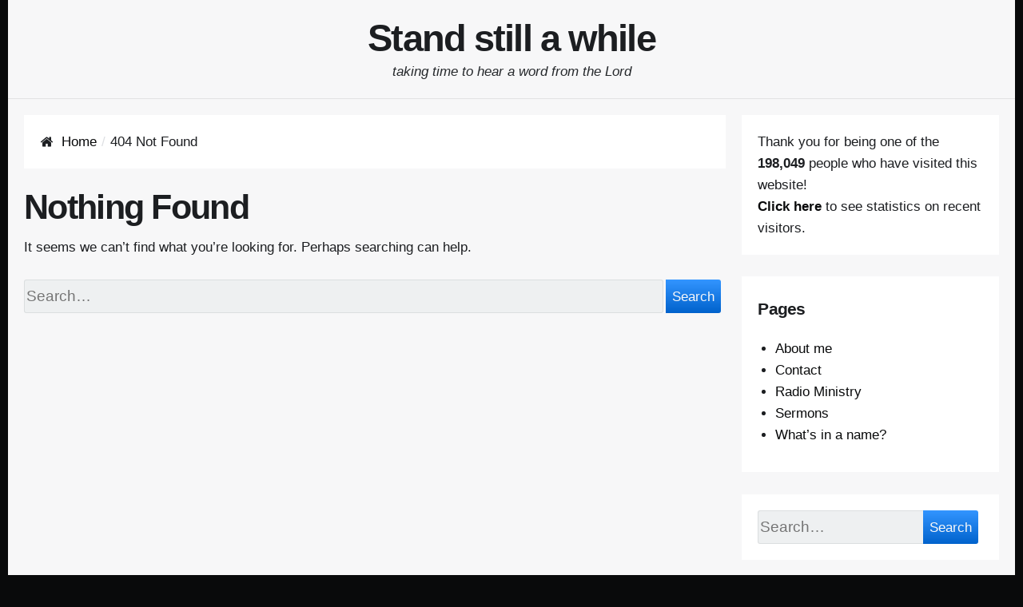

--- FILE ---
content_type: text/html; charset=UTF-8
request_url: http://www.standstillawhile.net/2010/05/rock-the-river/
body_size: 4825
content:
<!DOCTYPE html>
<html lang="en-US" class="no-js">
    <head>
        <meta name="viewport" content="width=device-width, initial-scale=1">
        <link rel="profile" href="http://gmpg.org/xfn/11">
	    <meta charset="UTF-8" />
<title>Page not found &#8211; Stand still a while</title>
<meta name="viewport" content="width=device-width, initial-scale=1" />
<meta name="generator" content="Page Speed 1.58" />
<link rel='dns-prefetch' href='//www.standstillawhile.net' />
<link rel='dns-prefetch' href='//s.w.org' />
<link rel="alternate" type="application/rss+xml" title="Stand still a while &raquo; Feed" href="http://www.standstillawhile.net/feed/" />
<link rel="alternate" type="application/rss+xml" title="Stand still a while &raquo; Comments Feed" href="http://www.standstillawhile.net/comments/feed/" />
<link rel="pingback" href="http://www.standstillawhile.net/xmlrpc.php" />
		<script type="text/javascript">
			window._wpemojiSettings = {"baseUrl":"https:\/\/s.w.org\/images\/core\/emoji\/12.0.0-1\/72x72\/","ext":".png","svgUrl":"https:\/\/s.w.org\/images\/core\/emoji\/12.0.0-1\/svg\/","svgExt":".svg","source":{"concatemoji":"http:\/\/www.standstillawhile.net\/wp-includes\/js\/wp-emoji-release.min.js?ver=5.3.20"}};
			!function(e,a,t){var n,r,o,i=a.createElement("canvas"),p=i.getContext&&i.getContext("2d");function s(e,t){var a=String.fromCharCode;p.clearRect(0,0,i.width,i.height),p.fillText(a.apply(this,e),0,0);e=i.toDataURL();return p.clearRect(0,0,i.width,i.height),p.fillText(a.apply(this,t),0,0),e===i.toDataURL()}function c(e){var t=a.createElement("script");t.src=e,t.defer=t.type="text/javascript",a.getElementsByTagName("head")[0].appendChild(t)}for(o=Array("flag","emoji"),t.supports={everything:!0,everythingExceptFlag:!0},r=0;r<o.length;r++)t.supports[o[r]]=function(e){if(!p||!p.fillText)return!1;switch(p.textBaseline="top",p.font="600 32px Arial",e){case"flag":return s([127987,65039,8205,9895,65039],[127987,65039,8203,9895,65039])?!1:!s([55356,56826,55356,56819],[55356,56826,8203,55356,56819])&&!s([55356,57332,56128,56423,56128,56418,56128,56421,56128,56430,56128,56423,56128,56447],[55356,57332,8203,56128,56423,8203,56128,56418,8203,56128,56421,8203,56128,56430,8203,56128,56423,8203,56128,56447]);case"emoji":return!s([55357,56424,55356,57342,8205,55358,56605,8205,55357,56424,55356,57340],[55357,56424,55356,57342,8203,55358,56605,8203,55357,56424,55356,57340])}return!1}(o[r]),t.supports.everything=t.supports.everything&&t.supports[o[r]],"flag"!==o[r]&&(t.supports.everythingExceptFlag=t.supports.everythingExceptFlag&&t.supports[o[r]]);t.supports.everythingExceptFlag=t.supports.everythingExceptFlag&&!t.supports.flag,t.DOMReady=!1,t.readyCallback=function(){t.DOMReady=!0},t.supports.everything||(n=function(){t.readyCallback()},a.addEventListener?(a.addEventListener("DOMContentLoaded",n,!1),e.addEventListener("load",n,!1)):(e.attachEvent("onload",n),a.attachEvent("onreadystatechange",function(){"complete"===a.readyState&&t.readyCallback()})),(n=t.source||{}).concatemoji?c(n.concatemoji):n.wpemoji&&n.twemoji&&(c(n.twemoji),c(n.wpemoji)))}(window,document,window._wpemojiSettings);
		</script>
		<link rel='stylesheet' id='pagespeed-icons-css'  href='http://www.standstillawhile.net/wp-content/themes/page-speed/assets/css/font-icons.css?ver=5.3.20' type='text/css' media='all' />
<link rel='stylesheet' id='pagespeed-generated-css'  href='http://www.standstillawhile.net/wp-content/uploads/page-speed.css?ver=5.3.20' type='text/css' media='all' />
<link rel='stylesheet' id='pagespeed-print-styles-css'  href='http://www.standstillawhile.net/wp-content/themes/page-speed/assets/css/print-styles.css?ver=5.3.20' type='text/css' media='all' />
<link rel='stylesheet' id='wp-block-library-css'  href='http://www.standstillawhile.net/wp-includes/css/dist/block-library/style.min.css?ver=5.3.20' type='text/css' media='all' />
<link rel='stylesheet' id='collapseomatic-css-css'  href='http://www.standstillawhile.net/wp-content/plugins/jquery-collapse-o-matic/light_style.css?ver=1.6' type='text/css' media='all' />
<script type='text/javascript' src='http://www.standstillawhile.net/wp-includes/js/jquery/jquery.js?ver=1.12.4-wp'></script>
<script type='text/javascript' src='http://www.standstillawhile.net/wp-includes/js/jquery/jquery-migrate.min.js?ver=1.4.1'></script>
<script type='text/javascript' src='http://www.standstillawhile.net/wp-content/themes/page-speed/assets/js/vendors.min.js?ver=5.3.20'></script>
<script type='text/javascript' src='http://www.standstillawhile.net/wp-content/themes/page-speed/assets/js/custom.min.js?ver=5.3.20'></script>
<link rel='https://api.w.org/' href='http://www.standstillawhile.net/wp-json/' />
<meta name="generator" content="WordPress 5.3.20" />

		    </head>
<body class="wordpress ltr en en-us parent-theme y2026 m01 d23 h05 friday logged-out error-404 desktop layout-r-sb container-regular single-regular">

<div id="wrapper" class="cf">

    <div id="site-header-container"
         class="cf logo-center">
        <div class="hybrid cf">
            <div class="inner">
				        <header id="site-header" role="banner" class="cf">
            <div id="site-branding" >
									                    <h3 class="site-title"><a href="http://www.standstillawhile.net/"
                                              rel="home">Stand still a while</a></h3>
				                        <p class="site-description">taking time to hear a word from the Lord</p>
									            </div><!-- .site-branding -->

        </header><!-- #site-header -->
		    <div id="menu" class="open-drawer">
        <svg version="1.1" id="Layer_1" xmlns="http://www.w3.org/2000/svg"
             xmlns:xlink="http://www.w3.org/1999/xlink" x="0px" y="0px"
             width="32px" height="32px" viewBox="0 0 437.311 435.856"
             enable-background="new 0 0 437.311 435.856"
             xml:space="preserve">
				<path d="M425.472,107.49c0,0-14.061-67.125-74.835-90.709C322.064,5.443,269.906,0.454,218.656,0
					c-51.25,0.454-103.408,5.443-131.981,16.328C25.899,39.912,11.84,107.037,11.84,107.037C2.769,145.134-0.406,183.686,0.047,217.701
					c-0.454,34.016,2.268,73.021,11.792,110.665c0,0,14.06,67.124,74.834,90.709c28.573,10.885,80.731,16.327,131.981,16.781
					c51.25-0.454,103.408-5.443,131.981-16.781c60.774-23.585,74.835-90.709,74.835-90.709c9.07-38.098,12.245-76.649,11.792-110.665
					C437.717,184.139,434.997,145.134,425.472,107.49z M311.179,309.317H126.133V281.65h185.5v27.667H311.179z M311.179,230.4H126.133
					v-27.666h185.5V230.4H311.179z M311.179,154.659H126.133v-27.666h185.5v27.666H311.179z"/>
				</svg>
    </div>
					            </div>
        </div>
    </div><!--#site-header-container -->
        <div id="primary-nav-container" class="nav-container cf ">
            <div id="primary" class="">
                <div class="hybrid"> <!-- adding inner -->
                    <div class="inner">

																		
                    </div>
                </div>
            </div>
        </div>
		    <div id="content-wrapper">
    <div id="content" class="cf hybrid">
    <div id="left">
        <main id="main" role="main">
            <div class="inner">
<nav role="navigation" aria-label="Breadcrumbs" class="breadcrumb-trail breadcrumbs" itemprop="breadcrumb"><span class="icon he-home"></span><ul class="trail-items" itemscope itemtype="http://schema.org/BreadcrumbList"><meta name="numberOfItems" content="2" /><meta name="itemListOrder" content="Ascending" /><li itemprop="itemListElement" itemscope itemtype="http://schema.org/ListItem" class="trail-item trail-begin"><a href="http://www.standstillawhile.net" rel="home"><span itemprop="name">Home</span></a><meta itemprop="position" content="1" /></li><li itemprop="itemListElement" itemscope itemtype="http://schema.org/ListItem" class="trail-item trail-end"><span itemprop="name">404 Not Found</span><meta itemprop="position" content="2" /></li></ul></nav><div class="clear"></div>
<section class="no-results not-found">
	<header class="page-header">
		<h1 class="page-title">Nothing Found</h1>
	</header><!-- .page-header -->

	<div class="page-content">
		
			<p>It seems we can&rsquo;t find what you&rsquo;re looking for. Perhaps searching can help.</p>
			
<div class="he-search-wrapper">
	<form role="search" method="get" class="cf widget-search-form" action="http://www.standstillawhile.net/">
		<label>
				<span class="screen-reader-text">
		Search for:</span>
		</label>

		<button type="submit" class="search-submit"><span
				class="">Search</span></button>
		<div class="input">
		<input type="search" class="search-field"
		       placeholder="Search&hellip;"
		       value="" name="s"/>
		</div>
	</form>
</div>
<div class="clear"></div>
			</div><!-- .page-content -->
	<div class="clear"></div>
</section><!-- .no-results -->

</div><!-- main inner-->
</main>
<aside id="sb1" class="cf sb-container">
    <div class="inner cf">

		            <div id="normal-sb" class="sb">
				<section id="text-9" class="widget cf widget_text">			<div class="textwidget">Thank you for being one of the <strong><!-- Start of StatCounter Code -->
<script type="text/javascript">
var sc_project=5840599; 
var sc_invisible=0; 
var sc_security="86ae464c"; 
var sc_text=2; 
</script>

<script type="text/javascript"
src="http://www.statcounter.com/counter/counter.js"></script><noscript><div
class="statcounter"><a title="counter customisable" href="http://statcounter.com/free_hit_counter.html" target="_blank" rel="noopener noreferrer"><img class="statcounter"
src="http://c.statcounter.com/5840599/0/86ae464c/0/"
alt="counter customisable" ></a></div></noscript>
<!-- End of StatCounter Code --></strong> people who have visited this website!<br/><a href="http://statcounter.com/project/standard/stats.php?project_id=5840599&guest=1"target="_blank"><strong>Click here</a></strong> to see statistics on recent visitors.</div>
		</section><section id="pages-4" class="widget cf widget_pages"><div class="widget-title heading">Pages</div>		<ul>
			<li class="page_item page-item-2"><a href="http://www.standstillawhile.net/about/">About me</a></li>
<li class="page_item page-item-71"><a href="http://www.standstillawhile.net/contact/">Contact</a></li>
<li class="page_item page-item-13"><a href="http://www.standstillawhile.net/radio-ministry/">Radio Ministry</a></li>
<li class="page_item page-item-781"><a href="http://www.standstillawhile.net/sermons/">Sermons</a></li>
<li class="page_item page-item-56"><a href="http://www.standstillawhile.net/whats-in-a-name/">What&#8217;s in a name?</a></li>
		</ul>
			</section><section id="search-4" class="widget cf widget_search">
<div class="he-search-wrapper">
	<form role="search" method="get" class="cf widget-search-form" action="http://www.standstillawhile.net/">
		<label>
				<span class="screen-reader-text">
		Search for:</span>
		</label>

		<button type="submit" class="search-submit"><span
				class="">Search</span></button>
		<div class="input">
		<input type="search" class="search-field"
		       placeholder="Search&hellip;"
		       value="" name="s"/>
		</div>
	</form>
</div>
<div class="clear"></div></section><section id="text-8" class="widget cf widget_text"><div class="widget-title heading">Sites to visit</div>			<div class="textwidget"><p><a href="http://www.pentictonfpc.org" target="_blank" rel="noopener noreferrer"><br />
<img src="http://www.standstillawhile.net/PFPC-widget-ad.gif" alt="Penticton FPC"/></a><br />
<a href="http://www.letthebiblespeak.ca" target="_blank" rel="noopener noreferrer"><br />
<img src="http://www.standstillawhile.net/LTBS-widget-ad.gif" alt="LTBS Canada"/></a><br />
<a href="http://www.ivanfoster.net" target="_blank" rel="noopener noreferrer"><br />
<img src="http://www.standstillawhile.net/widgetheader3.png" alt="The Burning Bush"/></a>                              </p>
</div>
		</section>            </div>
			        <div class="clear"></div>
    </div>
</aside></div><!--#left -->


</div></div><!-- #content-wrapper,#content -->

<div id="copyright-container">
    <div class="inner hybrid">
				Copyright &copy; 2026 <a href="http://www.standstillawhile.net" rel="home">Stand still a while</a>
		            <p class="credit"><a href="https://swiftthemes.com" title="Fast and lite weight WP themes">PageSpeed WordPress theme</a> by
                    SwiftThemes.Com</p>
			
    </div>

</div>

</div><!-- #wrapper -->

<script type='text/javascript'>
var colomatduration = 'fast';
var colomatslideEffect = 'slideFade';
var colomatpauseInit = '';
var colomattouchstart = '';
</script>		<!-- Start of StatCounter Code -->
		<script>
			<!--
			var sc_project=5840599;
			var sc_security="86ae464c";
			      var sc_invisible=1;
			var scJsHost = (("https:" == document.location.protocol) ?
				"https://secure." : "http://www.");
			//-->
					</script>
		
<script type="text/javascript"
				src="https://secure.statcounter.com/counter/counter.js"
				async></script>		<noscript><div class="statcounter"><a title="web analytics" href="https://statcounter.com/"><img class="statcounter" src="https://c.statcounter.com/5840599/0/86ae464c/1/" alt="web analytics" /></a></div></noscript>
		<!-- End of StatCounter Code -->
		<script type='text/javascript' src='http://www.standstillawhile.net/wp-content/plugins/jquery-collapse-o-matic/js/collapse.js?ver=1.6.18'></script>
<script type='text/javascript' src='http://www.standstillawhile.net/wp-includes/js/wp-embed.min.js?ver=5.3.20'></script>
<div id="side-pane">
    <div id="side-pane-inner"></div>
</div>
</body>
</html>



--- FILE ---
content_type: text/css
request_url: http://www.standstillawhile.net/wp-content/themes/page-speed/assets/css/font-icons.css?ver=5.3.20
body_size: 2645
content:
@charset "UTF-8";

@font-face {
  font-family: "swift-icons";
  src:url("../fonts/swift-icons.eot");
  src:url("../fonts/swift-icons.eot?#iefix") format("embedded-opentype"),
    url("../fonts/swift-icons.woff") format("woff"),
    url("../fonts/swift-icons.ttf") format("truetype"),
    url("../fonts/swift-icons.svg#swift-icons") format("svg");
  font-weight: normal;
  font-style: normal;

}

[data-icon]:before {
  font-family: "swift-icons" !important;
  content: attr(data-icon);
  font-style: normal !important;
  font-weight: normal !important;
  font-variant: normal !important;
  text-transform: none !important;
  speak: none;
  line-height: 1;
  -webkit-font-smoothing: antialiased;
  -moz-osx-font-smoothing: grayscale;
}

[class^="he-"]:before,
[class*=" he-"]:before {
  font-family: "swift-icons" !important;
  font-style: normal !important;
  font-weight: normal !important;
  font-variant: normal !important;
  text-transform: none !important;
  speak: none;
  line-height: 1;
  -webkit-font-smoothing: antialiased;
  -moz-osx-font-smoothing: grayscale;
}

.he-home:before {
  content: "\61";
}
.he-facebook:before {
  content: "\62";
}
.he-twitter:before {
  content: "\63";
}
.he-reddit:before {
  content: "\65";
}
.he-whatsapp:before {
  content: "\66";
}
.he-share:before {
  content: "\67";
}
.he-dribbble:before {
  content: "\68";
}
.he-clock:before {
  content: "\69";
}
.he-calendar:before {
  content: "\6a";
}
.he-search:before {
  content: "\6b";
}
.he-telephone:before {
  content: "\6c";
}
.he-menu:before {
  content: "\6d";
}
.he-github:before {
  content: "\6f";
}
.he-vimeo:before {
  content: "\6e";
}
.he-comment:before {
  content: "\70";
}
.he-circle-o-notch:before {
  content: "\71";
}
.he-spinner:before {
  content: "\72";
}
.he-sun-o:before {
  content: "\73";
}
.he-streamline-sync:before {
  content: "\74";
}
.he-swift:before {
  content: "\75";
}
.he-chevron-circle-left:before {
  content: "\76";
}
.he-chevron-circle-right:before {
  content: "\77";
}
.he-instagram:before {
  content: "\78";
}
.he-stack-exchange:before {
  content: "\79";
}
.he-quora:before {
  content: "\41";
}
.he-android:before {
  content: "\42";
}
.he-apple:before {
  content: "\43";
}
.he-google-plus:before {
  content: "\44";
}
.he-goodreads:before {
  content: "\7a";
}
.he-linkedin:before {
  content: "\45";
}
.he-youtube:before {
  content: "\46";
}
.he-skype:before {
  content: "\64";
}
.he-burst-new:before {
  content: "\47";
}
.he-burst-sale:before {
  content: "\48";
}
.he-quote-1:before {
  content: "\4a";
}


.he-check-circle:before {
  content: "\49";
}
.he-times-circle:before {
  content: "\4b";
}

--- FILE ---
content_type: text/css
request_url: http://www.standstillawhile.net/wp-content/uploads/page-speed.css?ver=5.3.20
body_size: 45033
content:
/* Mixin *//**SCSS_override**/body{font:normal 17px/1.6em 'Helvetica Neue', Helvetica, Arial, sans-serif;color:#1c1e21;}a{text-decoration:none;color:#090a0b;}a:hover{text-decoration:underline;}h1,h2,h3,h4,h5,h6,.heading{font-family:'Open Sans', sans-serif;font-weight:bold;letter-spacing:-0.04em;line-height:1.1em;}h1{font-size:2em;line-height:1.25;}h2{font-size:1.625em;line-height:1.15385;}h3{font-size:1.375em;line-height:1.13636;}h4{font-size:1.125em;line-height:1.11111;}@media (min-width:56.25em){h1{font-size:2.5em;line-height:1.05;}h2{font-size:1.75em;line-height:1.25;}h3{font-size:1.5em;line-height:1.25;}}body{margin:0;padding:0;word-wrap:break-word;}#wrapper,.hybrid{width:1260px;margin:auto;max-width:100%;}.inner.hybrid{box-sizing:border-box;}.hybrid{width:1260px;}html{min-height:100%;position:relative;}body{height:100%;}#main > .inner{padding-top:40px;padding-bottom:40px;}.layout-r-sb #left{float:left;width:100%;}.layout-r-sb #main{float:left;width:72%;}.layout-r-sb #sb1{float:right;width:28%;}.layout-r-sb #sb2{float:left;display:none;}.sb-container > .inner{padding-top:20px;padding-bottom:20px;}#left,#sticky-sb1-sticky-wrapper,#sticky-sb1{background:inherit;}#sb1{background:rgba(240, 241, 242, .9);}.layout-centered.container-wide #sb1,.layout-centered.container-wide #wrapper,.layout-centered.container-wide #sb2{background:#f0f1f2;}#site-footer-container{padding:40px 0;}.fc{width:25%;float:left;}body{background:#090a0b;}#wrapper{background:#f7f7f8;}#content{background:#f7f7f8;}#main{background:#f7f7f8;}#site-header-container{border-bottom:solid 1px rgba(38, 41, 44, .1);}.layout-r-sb #sb1 > .inner{border-left:solid 1px rgba(38, 41, 44, .1);}.layout-l-sb #sb1 > .inner{border-right:solid 1px rgba(38, 41, 44, .1);}#site-footer-container{background:#131416;color:rgba(230, 232, 234, .7);}.container-wide #wrapper{width:100%;}@media only screen and (min-width:1200px){.container-boxed #wrapper{margin:20px auto;-webkit-border-radius:8px;-moz-border-radius:8px;border-radius:8px;overflow:auto;}}@media only screen and (max-width:1200px){#site-footer-container{padding:20px 0;}#main > .inner{padding-top:20px;padding-bottom:20px;}}#site-header-container{padding:20px 0;background:#f7f7f8;}.site-title{font-size:2.75em;margin:0;line-height:1.2em;}.site-title a{text-decoration:none;color:#1c1e21;}.site-description{margin:0;color:#26292c;font-style:italic;}.custom-logo{display:block;}.logo-center #site-header{text-align:center;}.logo-center #logo,.logo-center .custom-logo{display:block;margin:auto;}.logo-center .ps-header-ad{float:right;}.custom-logo-mobile{float:left;}.sticky-logo{float:left;}.sticky-logo img{max-height:32px;position:absolute;top:0;bottom:0;margin:auto;}.rtl .sticky-logo{float:right;}.is-sticky .site-title,.sleek-header .site-title{font-size:1.8em;}.is-sticky .site-description,.sleek-header .site-description{display:none;}#below-header-ad-container,#above-footer-ad-container{background:#f7f7f8;padding:4px 0;}#below-header-ad-container{border-bottom:solid 1px rgba(56, 61, 66, .1);}#above-footer-ad-container{border-top:solid 1px rgba(56, 61, 66, .1);}@media only screen and (min-width:768px){.is-sticky .has-sticky-logo.nav-container #primary-nav{margin-left:44px;}.nav{float:left;}.nav ul{margin:0;padding:0;}.nav ul li{display:inline;margin:0;float:left;}.nav a{color:#f7f7f8;padding:0.25em 0.5em;display:block;text-decoration:none;}.nav li:hover,.nav a:hover,.nav li:hover ul{background:#464c53;color:#f7f7f8;}.nav li ul li:hover,.nav li ul a:hover{background:#2a2e32;}.nav ul li li{display:block;width:100%;}.nav ul ul{display:none;width:180px;}.nav ul li{position:relative;z-index:2;}.nav ul li:hover > ul{display:inline;position:absolute;top:2.125em;left:0;background:#464c53;}.nav ul li:hover ul ul{display:none;}.nav ul ul li:hover > ul{display:block;position:absolute;left:180px;top:0;}.nav ul li:hover ul li:hover ul li a{display:block;}.nav ul ul ul ul{display:none;}.nav .menu-item-has-children > a:after{content:'\BB';opacity:0.5;margin-left:5px;display:inline-block;}.nav .menu > .menu-item-has-children > a:after{-ms-transform:rotate(90deg);-webkit-transform:rotate(90deg);transform:rotate(90deg);}}#primary-nav-container{background:#1c1e21;}#secondary-nav-container{background:#131416;}#secondary{border-bottom:none;}#secondary .nav ul li{position:relative;z-index:4;}#secondary .nav a{color:#e6e8ea;}#secondary .nav a:hover{color:#007aff;background:#3d4248;}#secondary .nav li:hover,#secondary .nav a:hover,#secondary .nav li:hover ul{background:#3d4248;}#nav-search{float:right;display:inline;position:relative;background:#1c1e21;}#nav-search .search-icon{line-height:1.418em;padding:0 0.1668em;font-size:1.5em;background:#0e0f11;}#nav-search form{display:none;top:2.125em;right:0;position:absolute;padding:10px;background:#0e0f11;border:solid 1px #1c1e21;border-width:0 1px 1px;z-index:4;}#nav-search input{line-height:1.6em;height:1.5em;width:13em;font-size:1.2em;}#nav-search:hover form{display:block;}#menu{display:none;}#side-pane{width:0;display:none;}.rtl .nav{float:right;}.rtl ul li{float:right;}.rtl .menu-item-has-children > a:after{content:'\BB';opacity:0.5;margin-left:5px;display:none;}.rtl .menu-item-has-children > a:before{content:'\2192';opacity:0.5;margin-right:5px;float:left;display:inline-block;}.rtl .menu > .menu-item-has-children > a:before{-ms-transform:rotate(90deg);-webkit-transform:rotate(90deg);transform:rotate(90deg);}@media only screen and (max-width:1200px){#wrapper{width:100%;}}@media only screen and (max-width:768px){.hybrid{width:100%;}.site-title{font-size:8vw;line-height:1.5em;}#wrapper #sb1,#wrapper #sb2,#wrapper #left,#wrapper #main,#wrapper #sb-woo,#wrapper .hybrid,#wrapper #site-footer-container .fc{width:100%;box-sizing:border-box;float:none;}#wrapper #sb1{background:#eef0f1;}#wrapper #sb2{background:#e6e8ea;}#wrapper #sb1 > .inner,#wrapper #sb1 > .inner{padding:0;}#wrapper .widget{margin:0 auto 27.2px;}#wrapper #site-header{float:none;}#copyright-container .hybrid{width:100%;box-sizing:border-box;}#primary-nav-container,#secondary-nav-container,#header-nav-container{display:none;}.post-thumbnail .stretched{float:none !important;width:100vw;max-width:140%;margin:auto -40px;margin-bottom:12px;}}@media only screen and (min-width:480px) and (max-width:768px){body .sb-container{width:100% !important;margin:auto;}}.breadcrumbs{margin-bottom:27.2px;min-height:1em;}.breadcrumbs .icon:before{float:left;margin-right:10px;line-height:1.6em;}.breadcrumbs ul li{display:inline;float:left;list-style:none;margin:0;}.breadcrumbs .trail-items{margin:0;}.breadcrumbs .trail-items li::after{content:"/";padding:0 0.35em;color:#dee0e3;}.breadcrumbs .trail-items li:last-of-type::after{display:none;}.meta{font-size:0.9em;color:rgba(56, 61, 66, .8);}.inner{padding:0 40px;}.alpha,.inner.alpha{padding-left:0;margin-left:0;}.omega,.inner.omega{padding-right:0;margin-right:0;}.clear{clear:both;}.alternate,.pull-left,.alignleft{float:left;}.pull-right,.alignright{float:right;}article .alignleft{margin-right:10px;}article .alignright{margin-left:10px;}.aligncenter{display:block;margin:auto;}.wp-caption-text{font-style:italic;color:#26292c;}.circle,.round{-webkit-border-radius:50%;-moz-border-radius:50%;border-radius:50%;}.sharp{-webkit-border-radius:0;-moz-border-radius:0;border-radius:0;}.emoji{width:1em;}.cf:before,.cf:after{content:" ";display:table;}.cf:after{clear:both;}.cf{*zoom:1;}.screen-reader-text{display:none;}@media only screen and (max-width:768px){.inner{padding:0 20px;}}.widget-title{font-size:1.25em;font-weight:bold;padding:10px 0;}#content .widget-title{color:#1c1e21;}.widget{margin-bottom:27.2px;color:#1c1e21;}.widget a{color:#090a0b;}.widget a:hover{color:#007aff;text-decoration:none;}#sb2 .widget{color:;}#sb2 .widget a{color:;}.sb > .widget:first-child .widget-title{padding-top:0;}.widget ul,.widget ol{margin:13.6px 0;list-style:disc;}.rtl .widget ul,.rtl .widget ol{padding-left:0;}.fc .widget-title{color:#e6e8ea;background:transparent;}.fc .widget{color:#e6e8ea;}.fc .widget a{color:#f7f7f8;}.fc .widget a:hover{color:#007aff;}.page-template-tpl-full-width #left,.page-template-tpl-wide #left,.page-template-tpl-airy #left,.page-template-tpl-landing #left,.attachment-image #left,.page-template-tpl-full-width #main,.page-template-tpl-wide #main,.page-template-tpl-airy #main,.page-template-tpl-landing #main,.attachment-image #main{width:100%;margin:auto;}.siteorigin-panels article.entry{background:transparent !important;}.page-template-tpl-landing.elementor-page #main > .inner,.page-template-tpl-wide.elementor-page #main > .inner,.page-template-tpl-full-width.elementor-page #main > .inner{padding:0;}.page-template-tpl-landing.elementor-page .entry.main,.page-template-tpl-wide.elementor-page .entry.main,.page-template-tpl-full-width.elementor-page .entry.main{margin-bottom:0;}.page-template-tpl-airy #main{width:70%;float:none;}.page-template-tpl-woo-rsb #left,.page-template-tpl-rsb #left{width:100%;}.page-template-tpl-woo-rsb #main,.page-template-tpl-rsb #main{width:75%;float:left;}#sb-page-rsb{width:25%;float:right;}.page-template-tpl-woo-lsb #left,.page-template-tpl-lsb #left,.woocommerce #left{width:100%;}.page-template-tpl-woo-lsb #main,.page-template-tpl-lsb #main{width:75%;float:right;}#sb-page-lsb{width:25%;float:left;}.page-template-tpl-wide #content{width:100%;}.woocommerce #main{width:75%;float:left;}#sb-woo{width:25%;float:left;}.he-search-wrapper{position:relative;overflow:hidden;z-index:0;}.he-search-wrapper label{display:none;}.he-search-wrapper button{float:right;display:block;position:relative;left:-6px;padding:5px 8px 4px;}.he-search-wrapper .input{overflow:hidden;display:block;float:none;}.ltr .he-search-wrapper button{-webkit-border-top-right-radius:3px;-webkit-border-bottom-right-radius:3px;-moz-border-radius-topright:3px;-moz-border-radius-bottomright:3px;border-top-right-radius:3px;border-bottom-right-radius:3px;}.rtl .he-search-wrapper button{float:left;left:auto;left:6px;-webkit-border-top-left-radius:3px;-webkit-border-bottom-left-radius:3px;-moz-border-radius-topleft:3px;-moz-border-radius-bottomleft:3px;border-top-left-radius:3px;border-bottom-left-radius:3px;}#wrapper,#content,#content-wrapper,#main,#wrapper #sb1,#wrapper #sb2,#site-footer-container,#copyright-container{background-attachment:fixed;}/**SCSS_override**/
html {
  font-family: sans-serif;
  -webkit-text-size-adjust: 100%;
  -ms-text-size-adjust: 100%; }

article, aside, details, figcaption, figure, footer, header, main, menu, nav, section, summary {
  display: block; }

audio, canvas, progress, video {
  display: inline-block;
  vertical-align: baseline; }

audio:not([controls]) {
  display: none;
  height: 0; }

[hidden], template {
  display: none; }

a {
  background-color: transparent; }

abbr[title] {
  border-bottom: 1px dotted; }

b, strong {
  font-weight: 700; }

small {
  font-size: 80%; }

sub, sup {
  font-size: 75%;
  line-height: 0;
  position: relative;
  vertical-align: baseline; }

sup {
  top: -0.5em; }

sub {
  bottom: -0.25em; }

img {
  border: 0; }

svg:not(:root) {
  overflow: hidden; }

figure {
  margin: 0; }

hr {
  -webkit-box-sizing: content-box;
  -moz-box-sizing: content-box;
  box-sizing: content-box; }

code, kbd, pre, samp {
  font-size: 1em; }

button, input, optgroup, select, textarea {
  color: inherit;
  font: inherit;
  margin: 0; }

select {
  text-transform: none; }

button {
  overflow: visible; }

button, input, select, textarea {
  max-width: 100%; }

button, html input[type="button"], input[type="reset"], input[type="submit"] {
  -webkit-appearance: button;
  cursor: pointer; }

button[disabled], html input[disabled] {
  cursor: default;
  opacity: 0.5; }

button::-moz-focus-inner, input::-moz-focus-inner {
  border: 0;
  padding: 0; }

input[type="checkbox"], input[type="radio"] {
  -webkit-box-sizing: border-box;
  -moz-box-sizing: border-box;
  box-sizing: border-box;
  margin-right: 0.4375em;
  padding: 0; }

input[type="date"]::-webkit-inner-spin-button, input[type="date"]::-webkit-outer-spin-button, input[type="time"]::-webkit-inner-spin-button, input[type="time"]::-webkit-outer-spin-button, input[type="datetime-local"]::-webkit-inner-spin-button, input[type="datetime-local"]::-webkit-outer-spin-button, input[type="week"]::-webkit-inner-spin-button, input[type="week"]::-webkit-outer-spin-button, input[type="month"]::-webkit-inner-spin-button, input[type="month"]::-webkit-outer-spin-button, input[type="number"]::-webkit-inner-spin-button, input[type="number"]::-webkit-outer-spin-button {
  height: auto; }

input[type="search"] {
  -webkit-appearance: textfield; }

input[type="search"]::-webkit-search-cancel-button, input[type="search"]::-webkit-search-decoration {
  -webkit-appearance: none; }

fieldset {
  border: 1px solid #d1d1d1;
  margin: 0 0 1.75em;
  min-width: inherit;
  padding: 0.875em; }

fieldset > :last-child {
  margin-bottom: 0; }

legend {
  border: 0;
  padding: 0; }

textarea {
  overflow: auto;
  vertical-align: top; }

optgroup {
  font-weight: bold; }

input, textarea, button {
  border-radius: 0; }

iframe {
  max-width: 100%;
  /** Forms **/ }

input, textarea {
  width: 100%;
  max-width: 800px;
  border: solid 1px rgba(56, 61, 66, .1);
  background: #eef0f1;
  box-sizing: border-box;
  font-size: 1.1em;
  color: #1c1e21;
  font-weight: lighter;
  -webkit-border-radius: 3px;
  -moz-border-radius: 3px;
  border-radius: 3px; }

textarea {
  min-height: 100px;
  max-width: 100%; }

input[type="image"], input[type="checkbox"], input[type="button"], input[type="radio"] {
  width: auto;
  height: auto; }

input {
  height: 2.25em; }

button {
  height: 2.475em;
  line-height: 1.75em; }

input:active, textarea:active, input:focus, textarea:focus {
  background: #f7f7f8; }

input[type=hidden] {
  display: none; }

input[type=submit], button {
  width: auto;
  padding: 5px 20px;
  background: #007aff;
  background-color: #3395ff;
  /* Chrome 10-25, Safari 5.1-6 */
  background: -webkit-linear-gradient(top, #3395ff, #0062cc);
  /* W3C, IE 10+/ Edge, Firefox 16+, Chrome 26+, Opera 12+, Safari 7+ */
  background: linear-gradient(top, #3395ff, #0062cc);
  border-color: #3395ff;
  border: none;
  color: #f7f7f8;
  margin-left: 0;
  margin-right: 0;
  font-family: 'Helvetica Neue', Helvetica, Arial, sans-serif; }

.stacked-form input:not([type='submit']), .stacked-form textarea {
  top: -1px;
  position: relative; }
  .stacked-form .first {
    top: 0 !important;
    -webkit-border-bottom-right-radius: 0;
    -webkit-border-bottom-left-radius: 0;
    -moz-border-radius-bottomright: 0;
    -moz-border-radius-bottomleft: 0;
    border-bottom-right-radius: 0;
    border-bottom-left-radius: 0; }
  .stacked-form .last {
    -webkit-border-top-left-radius: 0;
    -webkit-border-top-right-radius: 0;
    -moz-border-radius-topleft: 0;
    -moz-border-radius-topright: 0;
    border-top-left-radius: 0;
    border-top-right-radius: 0; }
  .stacked-form input[type='submit'] {
    display: block;
    width: 100%; }

.compact input, .compact textarea {
  width: 340px;
  max-width: 100%; }

@media only screen and (max-width: 768px) {
  /* Show only when sticky
Breaks when we have nested stickies, but we don't have them
*/
    .inline-form input, .inline-form textarea {
      margin: auto auto 20px;
      width: 100%;
      max-width: 540px; } }

.sticky-show {
  display: none; }

.is-sticky .sticky-show {
  display: inline-block; }

.is-sticky #site-header-container, .is-sticky #primary-nav-container, .is-sticky #sticky-search {
  -webkit-box-shadow: 0px 1px 22px -10px rgba(9, 10, 11, 0.75);
  -moz-box-shadow: 0px 1px 22px -10px rgba(9, 10, 11, 0.75);
  box-shadow: 0px 1px 22px -10px rgba(9, 10, 11, 0.75); }

@media only screen and (max-width: 768px) {
  /* For page builder */
    #side-pane-inner .menu:first-child {
      border-bottom: solid 10px rgba(230, 232, 234, .2);
      padding-bottom: 20px; }
    #side-pane .menu {
      margin: 0; }
      #side-pane .menu li {
        list-style: none;
        display: block;
        border-bottom: solid 1px rgba(38, 41, 44, .8);
        margin-left: 0; }
      #side-pane .menu li a {
        display: block;
        padding: 7px 14px;
        color: #f7f7f8; }
      #side-pane nav ul ul {
        margin-left: 10px; }
      #side-pane ul li:last-child {
        border: none; }
      #side-pane .menu-item-has-children > a {
        font-weight: bold; }
      #side-pane .menu > li > a {
        background: #1c1e21; }
      #side-pane .menu li li > a {
        background: rgba(28, 30, 33, .9);
        text-indent: 10px; }
      #side-pane .menu li li li > a {
        background: rgba(28, 30, 33, .8);
        text-indent: 20px; }
      #side-pane .menu li li li li > a {
        text-indent: 40px; } }

.center {
  margin: auto;
  text-align: center; }
  .center ul, .center ol {
    list-style-position: inside; }

.block {
  display: block; }

.full {
  width: 100%;
  box-sizing: border-box; }

.pull-all {
  margin: -40px;
  padding: 40px; }

.pull-l, .pull-left {
  margin-left: -40px;
  padding-left: 40px; }

.pull-r, .pull-right {
  margin-right: -40px;
  padding-right: 40px; }

.pull-t, .pull-top {
  margin-top: -40px;
  padding-top: 40px; }

.pull-b, .pull-bottom {
  margin-bottom: -40px;
  padding-bottom: 40px; }

.pull-rl {
  padding-left: 40px;
  padding-right: 40px;
  margin-right: -40px;
  margin-left: -40px; }

.pull-trl {
  padding-top: 40px;
  padding-left: 40px;
  padding-right: 40px;
  margin-top: -40px;
  margin-right: -40px;
  margin-left: -40px; }

.no-padding {
  padding: 0; }

.pad, .padding, .pad-all, .padding-all {
  padding: 40px; }

.pad-l, .pad-left {
  padding-left: 40px; }

.pad-r, .pad-right {
  padding-right: 40px; }

.pad-t, .pad-top {
  padding-top: 40px; }

.pad-b, .pad-bottom {
  padding-bottom: 40px; }

.pad-rl {
  padding-left: 40px;
  padding-right: 40px; }

.pad-tb {
  padding-top: 40px;
  padding-bottom: 40px; }

.pad-trl {
  padding-top: 40px;
  padding-left: 40px;
  padding-right: 40px; }

.pad2x-all, .padding-all {
  padding: 80px; }

.pad2x-l, .pad2x-left {
  padding-left: 80px; }

.pad2x-r, .pad2x-right {
  padding-right: 80px; }

.pad2x-t, .pad2x-top {
  padding-top: 80px; }

.pad2x-b, .pad2x-bottom {
  padding-bottom: 80px; }

.pad2x-tb {
  padding-top: 80px;
  padding-bottom: 80px; }

.pad2x-rl {
  padding-left: 80px;
  padding-right: 80px; }

.pad2x-trl {
  padding-top: 80px;
  padding-left: 80px;
  padding-right: 80px; }

.hero h1 {
  font-size: 40px; }
  .hero .xl {
    font-size: 80px; }

.title {
  font-size: 40px; }

.sub-title {
  font-size: 24px; }

.center {
  text-align: center; }

.sub-title {
  font-weight: normal; }

.section-title {
  margin-bottom: 0; }

.lead {
  font-size: 1.2em; }

.panel-row-style, .panel-grid-cell {
  position: relative; }

.v-center {
  top: 45%;
  width: 100%; }

.image-bg {
  color: #fff;
  text-shadow: 1px 1px 1px rgba(0, 0, 0, .8); }

@media only screen and (max-width: 768px) {
  .hero h1 {
    font-size: 6vw; }
    .hero .xl {
      font-size: 14vw; }

  .title {
    font-size: 6vw; }

  .sub-title {
    font-size: 3.5vw; }

  .pull-all {
    margin: -40px -20px;
    padding: 40px 20px; }

  .pull-l {
    margin-left: -20px;
    padding-left: 20px; }

  .pull-r {
    margin-right: -20px;
    padding-right: 20px; }

  .pull-t, .pull-top {
    margin-top: -40px;
    padding-top: 40px; }

  .pull-b, .pull-bottom {
    margin-bottom: -20px;
    padding-bottom: 20px; }

  .pull-rl {
    padding-left: 20px;
    padding-right: 20px;
    margin-right: -20px;
    margin-left: -20px; }

  .pull-trl {
    padding-top: -40px;
    padding-left: 20px;
    padding-right: 20px;
    margin-top: -40px;
    margin-right: -20px;
    margin-left: -20px; }

  .no-padding {
    padding: 0; }

  .pad, .padding, .pad2x-all, .padding-all {
    padding: 20px; }

  .pad-l, .pad-left, .pad2x-l, .pad2x-left {
    padding-left: 20px; }

  .pad-r, .pad-right, .pad2x-r, .pad2x-right {
    padding-right: 20px; }

  .pad-t, .pad-top, .pad2x-t, .pad2x-top {
    padding-top: 20px; }

  .pad-b, .pad-bottom, .pad2x-b, .pad2x-bottom {
    padding-bottom: 20px; }

  .pad-rl, .pad2x-rl {
    padding-left: 20px;
    padding-right: 20px; }

  .pad-tb, .pad2x-tb {
    padding-top: 20px;
    padding-bottom: 20px; }

  .pad-trl, .pad2x-trl {
    padding-top: 20px;
    padding-left: 20px;
    padding-right: 20px; } }

h1, h2, h3, h4, h5, h6, p, address, pre, hr {
  margin: 0;
  margin-bottom: 13.6px; }

p, address, pre, hr, table {
  margin-bottom: 27.2px; }

ul, ol {
  padding: 0;
  list-style: none; }

ul li {
  list-style: disc;
  margin-left: 1.25em; }

ul li li {
  list-style: circle; }

ol li {
  list-style: decimal;
  margin-left: 1.25em; }

code, pre {
  overflow: auto; }

img, figure, pre {
  max-width: 100%;
  height: auto; }

pre {
  overflow: scroll; }

article {
  margin-bottom: 27.2px; }

#articles article {
  box-sizing: border-box; }

.entry-title {
  margin: 13.6px 0; }

.entry-title a:hover {
  color: #007aff;
  text-decoration: none; }

.entry-content ul, .entry-content ol {
  margin-left: 1em; }
  .entry-content a {
    color: #007aff; }
  .entry-content img {
    margin-bottom: 13.6px; }
  .entry-content .wp-caption {
    margin-bottom: 27.2px;
    background: #e6e8ea; }
  .entry-content .wp-caption img {
    margin-bottom: 0; }
  .entry-content .wp-caption-text {
    padding: 0 10px 5px 10px; }

.rtl .entry-content ul, .rtl .entry-content ol {
  margin-left: 0;
  margin-right: 1em; }

.nav-links {
  font-size: 0.75em;
  margin-bottom: 27.2px;
  height: 31.2px;
  max-width: 100%; }
  .nav-links .nav-previous, .nav-links .nav-next {
    overflow: hidden;
    white-space: nowrap;
    text-overflow: ellipsis;
    -webkit-border-radius: 5px;
    -moz-border-radius: 5px;
    border-radius: 5px;
    margin-bottom: 27.2px;
    max-width: 100%; }
  .nav-links a:hover {
    text-decoration: none; }
  .nav-links .nav-previous > a, .nav-links .nav-next > a {
    position: relative;
    background: rgba(222, 224, 227, .8);
    display: block;
    padding: 0 5px; }
    .nav-links .nav-previous > a .nav-subtitle, .nav-links .nav-next > a .nav-subtitle {
      background: rgba(0, 122, 255, .5);
      position: absolute;
      top: 0;
      bottom: 0;
      padding: 0 5px; }
  .nav-links .nav-previous a {
    padding-left: 6em; }
  .nav-links .nav-next a {
    padding-right: 6em; }
  .nav-links .nav-previous > a:hover, .nav-links .nav-next > a:hover {
    background: #007aff;
    color: #f7f7f8; }
  .nav-links .nav-title {
    overflow: auto; }
  .nav-links .nav-previous {
    float: left; }
    .nav-links .nav-previous .nav-subtitle {
      left: 0; }
  .nav-links .nav-next {
    float: right; }
    .nav-links .nav-next .nav-subtitle {
      right: 0; }

.separator, .entry-meta hr, hr {
  border: 0 !important;
  height: 1px;
  background-image: -webkit-linear-gradient(left, #e6e8ea, #d6d9dc, #e6e8ea);
  background-image: -moz-linear-gradient(left, #e6e8ea, #d6d9dc, #e6e8ea);
  background-image: -ms-linear-gradient(left, #e6e8ea, #d6d9dc, #e6e8ea);
  background-image: -o-linear-gradient(left, #e6e8ea, #d6d9dc, #e6e8ea); }

.entry-meta {
  font-size: 0.9em;
  color: #383d42; }

.entry-meta a {
  color: #090a0b; }

.entry-meta.above-title {
  margin-bottom: 0; }

.entry-meta.below-title {
  margin-top: 0;
  margin-bottom: 13.6px; }

.singular .entry-meta.below-title {
  margin-bottom: 27.2px; }

.entry-footer {
  background: rgba(9, 10, 11, .02);
  padding: 5px 0;
  border: solid 1px rgba(56, 61, 66, .08);
  border-width: 1px 0;
  margin: 27.2px -40px 0; }

.meta .tags {
  display: inline; }

.meta .tags a {
  font-size: 0.8em;
  background: #007aff;
  color: #fff;
  padding: 1px 4px;
  font-weight: bold;
  text-decoration: none;
  display: inline-block;
  line-height: 1.35em;
  -webkit-border-radius: 2px;
  -moz-border-radius: 2px;
  border-radius: 2px; }

.meta .tags a:hover {
  text-shadow: 0 1px 0 rgba(0, 0, 0, 0.4); }

@media only screen and (max-width: 1200px) {
  .entry-footer {
    margin: 27.2px -20px; } }

.comment-list {
  padding: 0; }

li.comment {
  list-style: none;
  position: relative;
  margin-left: 64px;
  margin-bottom: 27.2px; }

li.comment .comment {
  margin-left: 32px; }

li.comment a {
  color: #007aff; }

li.comment .comment-metadata {
  position: relative;
  top: -8px; }

li.comment .comment-metadata a {
  text-decoration: none;
  color: #1c1e21;
  font-size: 0.8em; }

li.comment .comment-metadata a:hover {
  color: #007aff; }

.comment-list .reply a {
  background: #e6e8ea;
  position: absolute;
  top: 18px;
  right: 10px;
  border: solid 1px #dee0e3;
  padding: 0 10px;
  text-decoration: none;
  -webkit-border-radius: 3px;
  -moz-border-radius: 3px;
  border-radius: 3px; }

.reply a:hover {
  background: #007aff;
  color: #f7f7f8; }

.comment-meta {
  font-family: 'Open Sans', sans-serif;
  border: solid 1px #dee0e3;
  border-radius: 3px;
  background: #eef0f1;
  padding: 5px 20px 0; }
  .comment-meta .avatar {
    float: left;
    position: absolute;
    left: -64px;
    top: -2px;
    border-radius: 50%; }
  .comment-meta .says {
    display: none; }
  .comment-meta a:hover {
    text-decoration: none;
    color: #004999; }

.comment-meta:before {
  content: '';
  width: 0;
  height: 0;
  display: block;
  border-top: 10px solid transparent;
  border-right: 10px solid #dee0e3;
  border-bottom: 10px solid transparent;
  position: absolute;
  left: -9px;
  top: 10px; }

li.comment.bypostauthor .reply {
  color: #fff; }
  li.comment.bypostauthor .comment-meta {
    background: #007aff;
    color: #e6e8ea; }
  li.comment.bypostauthor .comment-meta a {
    color: #f7f7f8; }
  li.comment.bypostauthor .comment-meta a:hover {
    color: #e6e8ea; }
  li.comment.bypostauthor .comment-meta:before {
    border-right-color: #007aff; }
  li.comment.bypostauthor .comment-metadata a {
    color: #e6e8ea; }
  li.comment.bypostauthor .comment-metadata a:hover {
    color: #f7f7f8; }

.comment-content {
  padding: 10px 20px;
  /* Comment form */ }

#respond {
  border-top: double 5px #dee0e3;
  padding-top: 27.2px; }

.comment-form-author label, .comment-form-email label, .comment-form-url label, .comment-form-comment label {
  display: none; }

.comment-subscription-form p {
  margin-bottom: 0; }

.comment-form-author, .comment-form-email, .comment-form-url, .comment-form-comment {
  width: 100%;
  display: block; }

.comment-form-author input, .comment-form-email input, .comment-form-url input, .comment-form-comment textarea {
  width: 100%;
  border: solid 1px #dee0e3;
  border-radius: 2px; }

#commentform #submit {
  float: right;
  background: #007aff;
  color: #f7f7f8;
  border: 0;
  font-weight: bold;
  -webkit-border-radius: 3px;
  -moz-border-radius: 3px;
  border-radius: 3px; }

#commentform #submit:hover {
  text-shadow: 1px 1px 1px #131416; }

.rtl li.comment {
  margin-left: 0;
  margin-right: 64px; }
  .rtl .reply {
    right: auto;
    left: 10px; }
  .rtl .comment-list .comment-meta .avatar {
    float: right;
    position: absolute;
    right: -64px;
    top: -2px; }
  .rtl .comment-meta:before {
    border-right: 10px solid transparent;
    border-left: 10px solid #dee0e3;
    left: auto;
    right: -18px; }

.pagination {
  text-align: center;
  margin-bottom: 27.2px; }
  .pagination .nav-links {
    display: inline-block;
    border-radius: 5px;
    overflow: hidden; }
  .pagination .nav-links .page-numbers {
    background: #eef0f1; }
  .pagination .nav-links .page-numbers:nth-child(2n) {
    background: #e6e8ea; }
  .pagination .nav-links .current, .pagination .page-numbers:hover {
    background: #007aff !important;
    color: #f7f7f8; }
  .pagination .page-numbers:hover {
    background: rgba(0, 122, 255, .8) !important; }
  .pagination .page-numbers span {
    display: none; }
  .pagination .page-numbers, .pagination .page-numbers a {
    display: inline-block;
    text-decoration: none; }
  .pagination .page-numbers {
    padding: 2px 10px 4px;
    float: left; }
  .pagination .page-numbers.next {
    border: none; }
  .pagination .nav-links {
    -webkit-box-shadow: 0 8px 6px -6px #1c1e21;
    -moz-box-shadow: 0 8px 6px -6px #1c1e21;
    box-shadow: 0 1px 2px -1px #131416; }

#footer-links {
  text-align: center;
  margin: 0; }

#footer-links li {
  display: inline-block;
  list-style: none; }

#footer-links li a {
  padding: 5px 6px; }

#copyright-container {
  background: #0d0e0f;
  font-family: 'Open Sans', sans-serif;
  font-size: 0.8em;
  font-weight: 300;
  color: #e6e8ea; }
  #copyright-container a {
    color: #f7f7f8;
    text-decoration: none; }
  #copyright-container a:hover {
    color: #007aff; }
  #copyright-container .inner {
    padding: 20px 40px;
    text-align: center; }

.rtl #site-footer-container .fc {
  float: right; }

.fc-1 {
  width: 25%; }

.fc-2 {
  width: 25%; }

.fc-3 {
  width: 25%; }

.fc-4 {
  width: 25%; }

.fc-5 {
  width: auto*1%; }

.fc-6 {
  width: auto*1%; }

.fc-7 {
  width: 25%; }

.fc-8 {
  width: auto*1%; }

.post-thumbnail img:hover {
  -webkit-transition: 0.6s ease;
  transition: 0.6s ease;
  -webkit-transform: scale(1.05) rotate(-2deg);
  transform: scale(1.05) rotate(-2deg); }

.post-thumbnail img.alignleft {
  margin-right: 10px; }

.post-thumbnail img.alignright {
  margin-left: 10px; }

.post-thumbnail img.aligncenter {
  margin-bottom: 27.2px; }

article:nth-child(even) .alternate {
  float: left;
  margin-right: 10px; }

article:nth-child(odd) .alternate {
  float: right;
  margin-left: 10px; }

.is-sticky #sticky-search {
  position: relative;
  padding: 5px 0;
  border-bottom: solid 1px rgba(222, 224, 227, .9);
  border-width: 1px 0;
  background: rgba(247, 247, 248, .9); }
  .is-sticky #sticky-search .mobile-nav-search-form {
    margin: 0 30px; }
  .is-sticky #sticky-search .sticky-logo img {
    left: 10px; }

#sticky-search > .inner {
  display: none; }

.is-sticky #sticky-search > .inner {
  display: block; }

#menu {
  color: #f7f7f8;
  float: right;
  border: none;
  display: none;
  position: absolute;
  top: 0;
  bottom: 0;
  right: 10px;
  height: 32px;
  margin: auto; }

#menu svg {
  fill: #1c1e21; }

.is-sticky #menu svg {
  fill: #26292c; }

body, #side-pane {
  -webkit-transition: all 0.2s linear;
  -moz-transition: all 0.2s linear;
  -o-transition: all 0.2s linear;
  -ms-transition: all 0.2s linear;
  transition: all 0.2s linear; }

body {
  left: 0; }

.menu-open {
  position: relative;
  left: -75vw; }
  .menu-open #side-pane {
    display: block;
    width: 75vw;
    position: fixed;
    right: 0;
    background: #c8ccd0;
    top: 0;
    min-height: 100vh;
    overflow: scroll; }
  .menu-open #side-pane-inner {
    position: absolute;
    bottom: 0;
    left: 0;
    right: 0;
    top: 0;
    overflow: auto; }

#site-header-container {
  position: relative; }

.gallery .gallery-item {
  float: left;
  padding: 10px;
  box-sizing: border-box; }
  .gallery .gallery-caption {
    font-size: 0.8em; }

.gallery-columns-3 .gallery-item {
  width: 33.33%; }
  .gallery-columns-3 .gallery-item:nth-child(3n+1) {
    clear: both; }

table {
  empty-cells: show;
  border: 1px solid #c8ccd0;
  border-collapse: collapse;
  -webkit-border-radius: 3px;
  -moz-border-radius: 3px;
  border-radius: 3px; }

table caption {
  font: italic 85%/1 arial, sans-serif;
  padding: 1em 0;
  text-align: center; }

td, th {
  border-left: 1px solid #c8ccd0;
  border-width: 0 0 0 1px;
  font-size: inherit;
  margin: 0;
  overflow: visible;
  padding: 0.25em; }

td.pad {
  padding: 0.5em 1em; }

table thead, table th, table tfoot {
  background-color: #dee0e3;
  text-align: left;
  vertical-align: bottom; }

table td {
  background-color: transparent;
  border-bottom: 1px solid #c8ccd0; }

table tr:nth-child(2n) td {
  background-color: #eef0f1; }

.pure-table-bordered td {
  border-bottom: 1px solid #c8ccd0; }

table tbody > tr:last-child > td {
  border-bottom-width: 0; }

table td, table th {
  border-bottom: 1px solid #c8ccd0; }

table tbody > tr:last-child > td {
  border-bottom-width: 0; }

.widget_media_image img {
  display: block;
  width: 100%;
  height: auto; }

.singular-post.single-1c.has-thumb #main, .page-template-tpl-airy-img #main, .singular-post.single-1c.has-thumb #left, .page-template-tpl-airy-img #left {
  margin: auto !important;
  display: block;
  float: none !important;
  width: 100%; }
  .singular-post.single-1c.has-thumb #content-wrapper, .page-template-tpl-airy-img #content-wrapper {
    background-repeat: no-repeat;
    background-size: 100% auto;
    background-attachment: fixed;
    background-position: 50% 0; }
  .singular-post.single-1c.has-thumb #left, .page-template-tpl-airy-img #left, .singular-post.single-1c.has-thumb #sticky-sb1-sticky-wrapper, .page-template-tpl-airy-img #sticky-sb1-sticky-wrapper, .singular-post.single-1c.has-thumb #sticky-sb1, .page-template-tpl-airy-img #sticky-sb1 {
    background: none; }
  .singular-post.single-1c.has-thumb .breadcrumb-trail, .page-template-tpl-airy-img .breadcrumb-trail {
    display: none; }
  .singular-post.single-1c.has-thumb #content, .page-template-tpl-airy-img #content, .singular-post.single-1c.has-thumb #main, .page-template-tpl-airy-img #main {
    background: transparent !important; }
  .singular-post.single-1c.has-thumb .entry, .page-template-tpl-airy-img .entry {
    width: 60%;
    max-width: 680px;
    margin: auto;
    margin-top: 300px;
    background: #f7f7f8 !important;
    -webkit-border-radius: 1em;
    -moz-border-radius: 1em;
    border-radius: 1em;
    padding: 40px;
    margin-bottom: 27.2px; }
  .singular-post.single-1c.has-thumb #comments, .page-template-tpl-airy-img #comments {
    background: #f7f7f8 !important;
    margin-left: -40px;
    margin-right: -40px;
    padding: 40px; }

@media only screen and (max-width: 768px) {
  .singular-post.single-1c.has-thumb #content-wrapper, .page-template-tpl-airy-img #content-wrapper {
    background-size: auto 60vh; }
    .singular-post.single-1c.has-thumb .entry, .page-template-tpl-airy-img .entry {
      width: auto;
      padding: 10px;
      margin-top: 15vh; }
    .singular-post.single-1c.has-thumb #comments, .page-template-tpl-airy-img #comments {
      margin-left: -20px;
      margin-right: -20px;
      padding: -20px; } }

body .he-btn, body .button, body .btn, body a.btn {
  padding: 6px 8px;
  color: #fff;
  background: #007aff;
  background-color: #3395ff;
  /* Chrome 10-25, Safari 5.1-6 */
  background: -webkit-linear-gradient(top, #3395ff, #0062cc);
  /* W3C, IE 10+/ Edge, Firefox 16+, Chrome 26+, Opera 12+, Safari 7+ */
  background: linear-gradient(top, #3395ff, #0062cc);
  border-color: #3395ff;
  -webkit-border-radius: 0.3em;
  -moz-border-radius: 0.3em;
  border-radius: 0.3em;
  text-decoration: none !important;
  display: inline-block;
  border-width: 0; }
  body .he-btn:hover, body .button:hover, body .btn:hover, body a.btn:hover {
    color: rgba(255, 255, 255, .9); }

.he-btn:hover, .button:hover, .btn:hover, a.btn:hover {
  box-shadow: 0px 1px 2px rgba(9, 10, 11, 0.5);
  background-color: #3395ff;
  /* Chrome 10-25, Safari 5.1-6 */
  background: -webkit-linear-gradient(top, #3395ff, #004999);
  /* W3C, IE 10+/ Edge, Firefox 16+, Chrome 26+, Opera 12+, Safari 7+ */
  background: linear-gradient(top, #3395ff, #004999);
  border-color: #3395ff;
  /* Sizes */ }

.he-btn.xs, .he-btn.x-small, .he-btn.extra-small {
  padding: 1px 4px;
  font-size: 0.8em;
  line-height: 1.3em; }

.he-btn.small {
  padding: 2px 6px;
  font-size: 0.9em;
  line-height: 1.4em; }

.he-btn.lg, .he-btn.large {
  padding: 8px 12px;
  font-size: 1.25em; }

.he-btn.xl, .he-btn.xlg, .he-btn.x-large, .he-btn.extra-large {
  padding: 16px 20px;
  font-size: 2em;
  /* Sizes */ }

.he-btn.outline {
  background-color: transparent;
  border-style: solid;
  border-width: 2px;
  padding: 4px 6px; }

.he-btn.outline.xs, .he-btn.outline.x-small, .he-btn.outline.extra-small {
  padding: 0 3px;
  border-width: 1px; }

.he-btn.outline.small {
  padding: 0 4px;
  border-width: 2px; }

.he-btn.outline.lg, .he-btn.outline.large {
  padding: 5px 9px;
  border-width: 3px; }

.he-btn.outline.xl, .he-btn.outline.xlg, .he-btn.outline.x-large, .he-btn.outline.extra-large {
  padding: 11px 15px;
  border-width: 5px; }

.he-btn.sharp {
  -webkit-border-radius: 0;
  -moz-border-radius: 0;
  border-radius: 0; }

.he-btn.round {
  -webkit-border-radius: 0.25em;
  -moz-border-radius: 0.25em;
  border-radius: 0.25em; }

.he-btn.very-round {
  -webkit-border-radius: 0.5em;
  -moz-border-radius: 0.5em;
  border-radius: 0.5em; }

.he-btn.fully-round {
  -webkit-border-radius: 1em;
  -moz-border-radius: 1em;
  border-radius: 1em; }

body .he-btn.outline {
  background-color: transparent;
  background-image: none; }

body .he-btn.outline:hover {
  color: #fff;
  /* Colors */ }

.he-btn.red, .he-btn.red.outline:hover {
  background-color: #ef473a;
  /* Chrome 10-25, Safari 5.1-6 */
  background: -webkit-linear-gradient(top, #ef473a, #cb2d3e);
  /* W3C, IE 10+/ Edge, Firefox 16+, Chrome 26+, Opera 12+, Safari 7+ */
  background: linear-gradient(top, #ef473a, #cb2d3e);
  border-color: #ef473a; }

.he-btn.orange, .he-btn.orange.outline:hover {
  background-color: #ff9500;
  /* Chrome 10-25, Safari 5.1-6 */
  background: -webkit-linear-gradient(top, #ff9500, #ff5e3a);
  /* W3C, IE 10+/ Edge, Firefox 16+, Chrome 26+, Opera 12+, Safari 7+ */
  background: linear-gradient(top, #ff9500, #ff5e3a);
  border-color: #ff9500; }

.he-btn.yellow, .he-btn.yellow.outline:hover {
  background-color: #fff200;
  /* Chrome 10-25, Safari 5.1-6 */
  background: -webkit-linear-gradient(top, #fff200, #ffcd02);
  /* W3C, IE 10+/ Edge, Firefox 16+, Chrome 26+, Opera 12+, Safari 7+ */
  background: linear-gradient(top, #fff200, #ffcd02);
  border-color: #fff200; }

.he-btn.green, .he-btn.green.outline:hover {
  background-color: #88db6b;
  /* Chrome 10-25, Safari 5.1-6 */
  background: -webkit-linear-gradient(top, #88db6b, #64b448);
  /* W3C, IE 10+/ Edge, Firefox 16+, Chrome 26+, Opera 12+, Safari 7+ */
  background: linear-gradient(top, #88db6b, #64b448);
  border-color: #88db6b; }

.he-btn.teal, .he-btn.teal.outline:hover {
  background-color: #52edc7;
  /* Chrome 10-25, Safari 5.1-6 */
  background: -webkit-linear-gradient(top, #52edc7, #5ac8fb);
  /* W3C, IE 10+/ Edge, Firefox 16+, Chrome 26+, Opera 12+, Safari 7+ */
  background: linear-gradient(top, #52edc7, #5ac8fb);
  border-color: #52edc7; }

.he-btn.blue, .he-btn.blue.outline:hover {
  background-color: #0e74ff;
  /* Chrome 10-25, Safari 5.1-6 */
  background: -webkit-linear-gradient(top, #0e74ff, #1d62f0);
  /* W3C, IE 10+/ Edge, Firefox 16+, Chrome 26+, Opera 12+, Safari 7+ */
  background: linear-gradient(top, #0e74ff, #1d62f0);
  border-color: #0e74ff; }

.he-btn.black, .he-btn.black.outline:hover {
  background-color: #4a4a4a;
  /* Chrome 10-25, Safari 5.1-6 */
  background: -webkit-linear-gradient(top, #4a4a4a, #2b2b2b);
  /* W3C, IE 10+/ Edge, Firefox 16+, Chrome 26+, Opera 12+, Safari 7+ */
  background: linear-gradient(top, #4a4a4a, #2b2b2b);
  border-color: #4a4a4a; }

.he-btn.grey, .he-btn.gray, .he-btn.silver, .he-btn.grey.outline:hover, .he-btn.gray.outline:hover, .he-btn.silver.outline:hover {
  background-color: #f4f4f4;
  /* Chrome 10-25, Safari 5.1-6 */
  background: -webkit-linear-gradient(top, #f4f4f4, #dee1e1);
  /* W3C, IE 10+/ Edge, Firefox 16+, Chrome 26+, Opera 12+, Safari 7+ */
  background: linear-gradient(top, #f4f4f4, #dee1e1);
  border-color: #f4f4f4;
  color: #333 !important; }

.he-btn.purple, .he-btn.purple.outline:hover {
  background-color: #d56efd;
  /* Chrome 10-25, Safari 5.1-6 */
  background: -webkit-linear-gradient(top, #d56efd, #842abf);
  /* W3C, IE 10+/ Edge, Firefox 16+, Chrome 26+, Opera 12+, Safari 7+ */
  background: linear-gradient(top, #d56efd, #842abf);
  border-color: #d56efd; }

.he-btn.pink, .he-btn.pink.outline:hover {
  background-color: #fc5fa6;
  /* Chrome 10-25, Safari 5.1-6 */
  background: -webkit-linear-gradient(top, #fc5fa6, #fc2a19);
  /* W3C, IE 10+/ Edge, Firefox 16+, Chrome 26+, Opera 12+, Safari 7+ */
  background: linear-gradient(top, #fc5fa6, #fc2a19);
  border-color: #fc5fa6; }

.he-btn.white, .he-btn.white.outline:hover {
  background-color: #fff;
  /* Chrome 10-25, Safari 5.1-6 */
  background: -webkit-linear-gradient(top, #fff, #f7f7f7);
  /* W3C, IE 10+/ Edge, Firefox 16+, Chrome 26+, Opera 12+, Safari 7+ */
  background: linear-gradient(top, #fff, #f7f7f7);
  border-color: #fff;
  color: #333;
  /* Outline buttons */ }

.he-btn.red.outline {
  color: #ff5e3a; }

.he-btn.orange.outline {
  color: #ff9500; }

.he-btn.yellow.outline {
  color: #ffdb4c; }

.he-btn.green.outline {
  color: #64b448; }

.he-btn.teal.outline {
  color: #52edc7; }

.he-btn.blue.outline {
  color: #0e74ff; }

.he-btn.black.outline {
  color: #4a4a4a; }

.he-btn.grey.outline, .he-btn.gray.outline, .he-btn.silver.outline {
  color: #dbddde; }

.he-btn.purple.outline {
  color: #d56efd; }

.he-btn.pink.outline {
  color: #fc5fa6; }

.he-btn.white.outline {
  color: #fff !important; }

.more-link {
  margin-top: -13.6px;
  text-transform: uppercase;
  font-weight: bold;
  position: relative;
  font-size: 0.9em; }

.more-link .he-btn {
  padding: 0 8px; }

.more-link .icon {
  background: rgba(0, 0, 0, .1);
  text-align: center;
  margin: auto -8px 0 6px;
  padding: 0 6px;
  float: right;
  -webkit-border-top-right-radius: 0.3em;
  -webkit-border-bottom-right-radius: 0.3em;
  -moz-border-radius-topright: 0.3em;
  -moz-border-radius-bottomright: 0.3em;
  border-top-right-radius: 0.3em;
  border-bottom-right-radius: 0.3em; }

blockquote {
  position: relative;
  padding: 1em 1.5em;
  font-size: 1.25em;
  line-height: 1.25; }

blockquote:before {
  content: 'J';
  font-family: 'swift-icons';
  display: inline-block;
  position: absolute;
  top: 0;
  left: 0;
  transform: rotate(-175deg); }

.gallery-full {
  margin-bottom: 27.2px; }

#archive-info {
  margin-bottom: 27.2px; }

.archive-title {
  font-size: 40px;
  margin-bottom: 13.6px; }

.archive-title h1 {
  font-size: 40px;
  display: inline; }

#archive-info .author-avatar {
  margin: 5px 10px 0 0; }

#archive-info .author-avatar img {
  -webkit-border-radius: 50%;
  -moz-border-radius: 50%;
  border-radius: 50%; }

.nav span.icon {
  position: relative;
  top: 0.25em; }

#nav-social-media .icon:hover {
  text-shadow: 0 2px 2px rgba(0, 0, 0, 0.4); }

#nav-social-media a {
  padding: 0 0.25em; }

#nav-social-media .icon {
  line-height: 1.418em;
  font-size: 1.5em; }

#nav-social-media a {
  color: #fff !important; }

#nav-social-media .facebook {
  background: #3b5998; }

#nav-social-media .twitter {
  background: #1da1f2; }

#nav-social-media .instagram {
  background: #f09433;
  background: -moz-linear-gradient(45deg, #f09433 0%, #e6683c 25%, #dc2743 50%, #cc2366 75%, #bc1888 100%);
  background: -webkit-linear-gradient(45deg, #f09433 0%, #e6683c 25%, #dc2743 50%, #cc2366 75%, #bc1888 100%);
  background: linear-gradient(45deg, #f09433 0%, #e6683c 25%, #dc2743 50%, #cc2366 75%, #bc1888 100%);
  filter: progid:DXImageTransform.Microsoft.gradient(startColorstr='#f09433', endColorstr='#bc1888', GradientType=1); }

#nav-social-media .youtube {
  background: #f00; }

#nav-social-media .github {
  background: #4078c0; }

#nav-social-media .linkedin {
  background: #0077b5; }

#nav-social-media .stack-exchange {
  background: #1e5397; }

#nav-social-media .dribbble {
  background: #ea4c89; }

#nav-social-media .quora {
  background: #a82400; }

#nav-social-media .google-plus {
  background: #dd4b39; }

#nav-social-media .whatsapp {
  background: #128c7e; }

#nav-social-media .reddit {
  background: #ff4500; }

#nav-social-media .goodreads {
  background: #553b08; }

#nav-social-media .telephone {
  background: #02b21f; }

#content {
  padding: 0 20px;
  box-sizing: border-box; }

#sb1, #sb2 {
  background: transparent !important; }

.sb-container .inner {
  border-width: 0 !important;
  padding: 20px; }

.layout-centered #sb1 > .inner, .layout-l-sb #sb1 > .inner {
  padding-left: 0; }
  .layout-centered #sb2 > .inner, .layout-l-sb #sb2 > .inner {
    padding-right: 0; }

.layout-r-sb #sb1 > .inner {
  padding-right: 0px; }

.layout-rr-sb #sb2 > .inner, .layout-ll-sb #sb2 > .inner {
  padding-right: 0;
  padding-left: 0; }

.sb-container .widget {
  background: #fff;
  padding: 20px; }

#main > .inner {
  padding: 20px 0;
  background: transparent; }

.entry-footer {
  margin: 27.2px 0 0;
  background: transparent;
  border-width: 1px 0 0 0; }

.entry-footer > .inner {
  padding: 0; }

#comments {
  background: #fff;
  padding: 20px; }

article.entry, div.entry.product {
  background: #fff;
  padding: 10px 20px 0;
  margin: 0 0 27px; }

.breadcrumb-trail {
  padding: 20px 20px 30px;
  background: #fff; }

.woocommerce div.product .woocommerce-tabs ul.tabs li.active {
  background: #f7f7f8 !important;
  border-bottom-color: #f7f7f8 !important; }


--- FILE ---
content_type: text/javascript
request_url: http://www.standstillawhile.net/wp-content/themes/page-speed/assets/js/custom.min.js?ver=5.3.20
body_size: 3725
content:
!function(e,i){"use strict";function n(){return window.innerWidth>i.DESKTOP_WIDTH}function t(){return window.innerWidth<=i.MOBILE_WIDTH}function r(){if(n()){e(".sb-container >.inner").height("");var i=document.getElementById("content").offsetHeight;e(".sb-container >.inner").height(i)}}function a(){t()&&e(".sb-container >.inner").height("")}function s(){t()?c():o()}function c(){i.hasSideMenu||(e("#primary-nav-container,#secondary-nav-container,#header-nav-container").hide(),e(".open-drawer").show(),e("#side-pane-inner").append(e("#header-nav").html()).append(e("#primary-nav").html()).append(e("#secondary-nav").html()),i.hasSideMenu=!0)}function o(){i.hasSideMenu&&(e("#primary-nav-container,#secondary-nav-container,header-nav-container").show(),e(".open-drawer,#side-pane").hide(),i.hasSideMenu=!1)}function d(){if(!t()){var i=e("#site-footer-container").outerHeight()+e("#copyright-container").outerHeight()+60,n=e(".sticky-nav #primary .nav").outerHeight()+20;e("#sticky-sb1,#sticky-sb2").sticky({topSpacing:n,bottomSpacing:i,responsiveWidth:!0})}}function h(){t()||e(".sticky-nav  #primary-nav-container,.sleek-header.sticky-nav  #site-header-container").sticky({responsiveWidth:!0,zIndex:9})}function u(){t()&&(e("#sticky-search").unstick(),e("#sticky-search").sticky({responsiveWidth:!0,zIndex:9,widthFromWrapper:!0}))}function y(){t()&&e("#sticky-sb1,#sticky-sb2,#primary-nav-container.stick-it,#site-header-container").unstick()}function p(){e("body").hasClass("masonry")&&window.innerWidth>480&&e("#articles").masonry({columnWidth:".entry",itemSelector:".entry",gutter:".gutter-sizer"})}i={},i.DESKTOP_WIDTH=1160,i.MOBILE_WIDTH=768,i.hasSideMenu=!1,e(document).ready(function(){p(),r(),s(),d(),h(),u(),e("#primary-nav-container,#sticky-search").on("click",function(){clearTimeout(i.hideStickyTimer)}),e(".open-drawer").click(function(i){i.preventDefault(),i.stopPropagation(),e("body").toggleClass("menu-open")}),e(document).on("click",".menu-open #wrapper",function(){e("body").removeClass("menu-open")})}),e(window).load(function(){r()}),e(window).resize(function(){s(),y(),a()}),window.addEventListener("scroll",function(){m()}),i.hideStickyTimer=!1;var m=function(e,i){var n=!1;return function(){n||(e.call(),n=!0,setTimeout(function(){n=!1,e.call()},i))}}(function(){clearTimeout(i.hideStickyTimer),e("#primary-nav-container-sticky-wrapper,#sticky-search-sticky-wrapper,.sleek-header #site-header-container-sticky-wrapper").css({opacity:1}),i.hideStickyTimer=setTimeout(function(){e("body").hasClass("menu-open")||e("#search-field").is(":focus")||!t()&&e("#site-header-container-sticky-wrapper,#primary-nav-container-sticky-wrapper").is(":hover")||e("#primary-nav-container-sticky-wrapper.is-sticky,#sticky-search-sticky-wrapper.is-sticky,.sleek-header #site-header-container-sticky-wrapper.is-sticky").css({opacity:0})},3e3)},1e3)}(jQuery),jQuery(function(e){function i(){var i=0;e("img.imageNotLoaded").each(function(n){if(i++,e(this).visible(!0)){e(this).removeClass("imageNotLoaded");var t=e(this).data("src"),r=e(this).data("srcset");t&&e(this).attr("src",t),r&&e(this).attr("srcset",r)}}),i||(window.removeEventListener("scroll",n),window.removeEventListener("touchmove",n))}!function(){e("img").each(function(){if(!e(this).visible(!0)){if(e(this).hasClass("no-lazy-load"))return;var i="[data-uri]";e(this).addClass("imageNotLoaded");var n=e(this).attr("src");e(this).attr("src",i),e(this).data("src",n);var t=e(this).attr("srcset");t&&(e(this).attr("srcset",i),e(this).data("srcset",t)),console.log("skipped")}})}();var n=throttle(function(){i()},50);window.addEventListener("scroll",n),window.addEventListener("touchmove",n)});